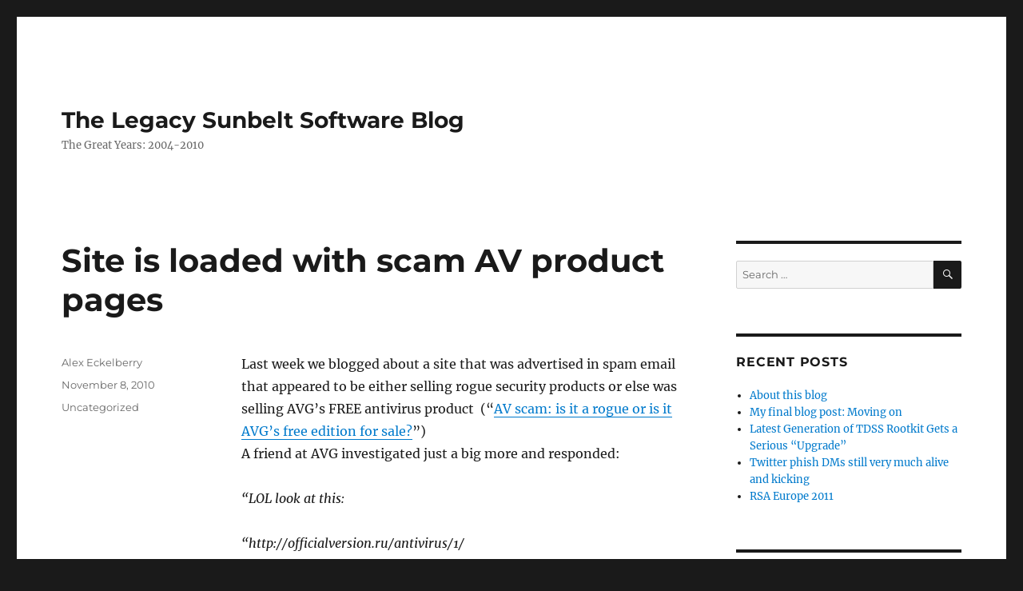

--- FILE ---
content_type: text/html; charset=UTF-8
request_url: http://sunbeltblog.eckelberry.com/site-is-loaded-with-scam-av-product-pages/
body_size: 10034
content:
<!DOCTYPE html>
<html lang="en" class="no-js">
<head>
	<meta charset="UTF-8">
	<meta name="viewport" content="width=device-width, initial-scale=1.0">
	<link rel="profile" href="https://gmpg.org/xfn/11">
		<link rel="pingback" href="http://sunbeltblog.eckelberry.com/xmlrpc.php">
		<script>(function(html){html.className = html.className.replace(/\bno-js\b/,'js')})(document.documentElement);</script>
<title>Site is loaded with scam AV product pages &#8211; The Legacy Sunbelt Software Blog</title>
<meta name='robots' content='max-image-preview:large' />
	<style>img:is([sizes="auto" i], [sizes^="auto," i]) { contain-intrinsic-size: 3000px 1500px }</style>
	<link rel="alternate" type="application/rss+xml" title="The Legacy Sunbelt Software Blog &raquo; Feed" href="http://sunbeltblog.eckelberry.com/feed/" />
<link rel="alternate" type="application/rss+xml" title="The Legacy Sunbelt Software Blog &raquo; Comments Feed" href="http://sunbeltblog.eckelberry.com/comments/feed/" />
<link rel="alternate" type="application/rss+xml" title="The Legacy Sunbelt Software Blog &raquo; Site is loaded with scam AV product pages Comments Feed" href="http://sunbeltblog.eckelberry.com/site-is-loaded-with-scam-av-product-pages/feed/" />
<script>
window._wpemojiSettings = {"baseUrl":"https:\/\/s.w.org\/images\/core\/emoji\/15.0.3\/72x72\/","ext":".png","svgUrl":"https:\/\/s.w.org\/images\/core\/emoji\/15.0.3\/svg\/","svgExt":".svg","source":{"concatemoji":"http:\/\/sunbeltblog.eckelberry.com\/wp-includes\/js\/wp-emoji-release.min.js?ver=6b6104d4ef9a80030d266ad849970ad9"}};
/*! This file is auto-generated */
!function(i,n){var o,s,e;function c(e){try{var t={supportTests:e,timestamp:(new Date).valueOf()};sessionStorage.setItem(o,JSON.stringify(t))}catch(e){}}function p(e,t,n){e.clearRect(0,0,e.canvas.width,e.canvas.height),e.fillText(t,0,0);var t=new Uint32Array(e.getImageData(0,0,e.canvas.width,e.canvas.height).data),r=(e.clearRect(0,0,e.canvas.width,e.canvas.height),e.fillText(n,0,0),new Uint32Array(e.getImageData(0,0,e.canvas.width,e.canvas.height).data));return t.every(function(e,t){return e===r[t]})}function u(e,t,n){switch(t){case"flag":return n(e,"\ud83c\udff3\ufe0f\u200d\u26a7\ufe0f","\ud83c\udff3\ufe0f\u200b\u26a7\ufe0f")?!1:!n(e,"\ud83c\uddfa\ud83c\uddf3","\ud83c\uddfa\u200b\ud83c\uddf3")&&!n(e,"\ud83c\udff4\udb40\udc67\udb40\udc62\udb40\udc65\udb40\udc6e\udb40\udc67\udb40\udc7f","\ud83c\udff4\u200b\udb40\udc67\u200b\udb40\udc62\u200b\udb40\udc65\u200b\udb40\udc6e\u200b\udb40\udc67\u200b\udb40\udc7f");case"emoji":return!n(e,"\ud83d\udc26\u200d\u2b1b","\ud83d\udc26\u200b\u2b1b")}return!1}function f(e,t,n){var r="undefined"!=typeof WorkerGlobalScope&&self instanceof WorkerGlobalScope?new OffscreenCanvas(300,150):i.createElement("canvas"),a=r.getContext("2d",{willReadFrequently:!0}),o=(a.textBaseline="top",a.font="600 32px Arial",{});return e.forEach(function(e){o[e]=t(a,e,n)}),o}function t(e){var t=i.createElement("script");t.src=e,t.defer=!0,i.head.appendChild(t)}"undefined"!=typeof Promise&&(o="wpEmojiSettingsSupports",s=["flag","emoji"],n.supports={everything:!0,everythingExceptFlag:!0},e=new Promise(function(e){i.addEventListener("DOMContentLoaded",e,{once:!0})}),new Promise(function(t){var n=function(){try{var e=JSON.parse(sessionStorage.getItem(o));if("object"==typeof e&&"number"==typeof e.timestamp&&(new Date).valueOf()<e.timestamp+604800&&"object"==typeof e.supportTests)return e.supportTests}catch(e){}return null}();if(!n){if("undefined"!=typeof Worker&&"undefined"!=typeof OffscreenCanvas&&"undefined"!=typeof URL&&URL.createObjectURL&&"undefined"!=typeof Blob)try{var e="postMessage("+f.toString()+"("+[JSON.stringify(s),u.toString(),p.toString()].join(",")+"));",r=new Blob([e],{type:"text/javascript"}),a=new Worker(URL.createObjectURL(r),{name:"wpTestEmojiSupports"});return void(a.onmessage=function(e){c(n=e.data),a.terminate(),t(n)})}catch(e){}c(n=f(s,u,p))}t(n)}).then(function(e){for(var t in e)n.supports[t]=e[t],n.supports.everything=n.supports.everything&&n.supports[t],"flag"!==t&&(n.supports.everythingExceptFlag=n.supports.everythingExceptFlag&&n.supports[t]);n.supports.everythingExceptFlag=n.supports.everythingExceptFlag&&!n.supports.flag,n.DOMReady=!1,n.readyCallback=function(){n.DOMReady=!0}}).then(function(){return e}).then(function(){var e;n.supports.everything||(n.readyCallback(),(e=n.source||{}).concatemoji?t(e.concatemoji):e.wpemoji&&e.twemoji&&(t(e.twemoji),t(e.wpemoji)))}))}((window,document),window._wpemojiSettings);
</script>
<style id='wp-emoji-styles-inline-css'>

	img.wp-smiley, img.emoji {
		display: inline !important;
		border: none !important;
		box-shadow: none !important;
		height: 1em !important;
		width: 1em !important;
		margin: 0 0.07em !important;
		vertical-align: -0.1em !important;
		background: none !important;
		padding: 0 !important;
	}
</style>
<link rel='stylesheet' id='wp-block-library-css' href='http://sunbeltblog.eckelberry.com/wp-includes/css/dist/block-library/style.min.css?ver=6b6104d4ef9a80030d266ad849970ad9' media='all' />
<style id='wp-block-library-theme-inline-css'>
.wp-block-audio :where(figcaption){color:#555;font-size:13px;text-align:center}.is-dark-theme .wp-block-audio :where(figcaption){color:#ffffffa6}.wp-block-audio{margin:0 0 1em}.wp-block-code{border:1px solid #ccc;border-radius:4px;font-family:Menlo,Consolas,monaco,monospace;padding:.8em 1em}.wp-block-embed :where(figcaption){color:#555;font-size:13px;text-align:center}.is-dark-theme .wp-block-embed :where(figcaption){color:#ffffffa6}.wp-block-embed{margin:0 0 1em}.blocks-gallery-caption{color:#555;font-size:13px;text-align:center}.is-dark-theme .blocks-gallery-caption{color:#ffffffa6}:root :where(.wp-block-image figcaption){color:#555;font-size:13px;text-align:center}.is-dark-theme :root :where(.wp-block-image figcaption){color:#ffffffa6}.wp-block-image{margin:0 0 1em}.wp-block-pullquote{border-bottom:4px solid;border-top:4px solid;color:currentColor;margin-bottom:1.75em}.wp-block-pullquote cite,.wp-block-pullquote footer,.wp-block-pullquote__citation{color:currentColor;font-size:.8125em;font-style:normal;text-transform:uppercase}.wp-block-quote{border-left:.25em solid;margin:0 0 1.75em;padding-left:1em}.wp-block-quote cite,.wp-block-quote footer{color:currentColor;font-size:.8125em;font-style:normal;position:relative}.wp-block-quote:where(.has-text-align-right){border-left:none;border-right:.25em solid;padding-left:0;padding-right:1em}.wp-block-quote:where(.has-text-align-center){border:none;padding-left:0}.wp-block-quote.is-large,.wp-block-quote.is-style-large,.wp-block-quote:where(.is-style-plain){border:none}.wp-block-search .wp-block-search__label{font-weight:700}.wp-block-search__button{border:1px solid #ccc;padding:.375em .625em}:where(.wp-block-group.has-background){padding:1.25em 2.375em}.wp-block-separator.has-css-opacity{opacity:.4}.wp-block-separator{border:none;border-bottom:2px solid;margin-left:auto;margin-right:auto}.wp-block-separator.has-alpha-channel-opacity{opacity:1}.wp-block-separator:not(.is-style-wide):not(.is-style-dots){width:100px}.wp-block-separator.has-background:not(.is-style-dots){border-bottom:none;height:1px}.wp-block-separator.has-background:not(.is-style-wide):not(.is-style-dots){height:2px}.wp-block-table{margin:0 0 1em}.wp-block-table td,.wp-block-table th{word-break:normal}.wp-block-table :where(figcaption){color:#555;font-size:13px;text-align:center}.is-dark-theme .wp-block-table :where(figcaption){color:#ffffffa6}.wp-block-video :where(figcaption){color:#555;font-size:13px;text-align:center}.is-dark-theme .wp-block-video :where(figcaption){color:#ffffffa6}.wp-block-video{margin:0 0 1em}:root :where(.wp-block-template-part.has-background){margin-bottom:0;margin-top:0;padding:1.25em 2.375em}
</style>
<style id='classic-theme-styles-inline-css'>
/*! This file is auto-generated */
.wp-block-button__link{color:#fff;background-color:#32373c;border-radius:9999px;box-shadow:none;text-decoration:none;padding:calc(.667em + 2px) calc(1.333em + 2px);font-size:1.125em}.wp-block-file__button{background:#32373c;color:#fff;text-decoration:none}
</style>
<style id='global-styles-inline-css'>
:root{--wp--preset--aspect-ratio--square: 1;--wp--preset--aspect-ratio--4-3: 4/3;--wp--preset--aspect-ratio--3-4: 3/4;--wp--preset--aspect-ratio--3-2: 3/2;--wp--preset--aspect-ratio--2-3: 2/3;--wp--preset--aspect-ratio--16-9: 16/9;--wp--preset--aspect-ratio--9-16: 9/16;--wp--preset--color--black: #000000;--wp--preset--color--cyan-bluish-gray: #abb8c3;--wp--preset--color--white: #fff;--wp--preset--color--pale-pink: #f78da7;--wp--preset--color--vivid-red: #cf2e2e;--wp--preset--color--luminous-vivid-orange: #ff6900;--wp--preset--color--luminous-vivid-amber: #fcb900;--wp--preset--color--light-green-cyan: #7bdcb5;--wp--preset--color--vivid-green-cyan: #00d084;--wp--preset--color--pale-cyan-blue: #8ed1fc;--wp--preset--color--vivid-cyan-blue: #0693e3;--wp--preset--color--vivid-purple: #9b51e0;--wp--preset--color--dark-gray: #1a1a1a;--wp--preset--color--medium-gray: #686868;--wp--preset--color--light-gray: #e5e5e5;--wp--preset--color--blue-gray: #4d545c;--wp--preset--color--bright-blue: #007acc;--wp--preset--color--light-blue: #9adffd;--wp--preset--color--dark-brown: #402b30;--wp--preset--color--medium-brown: #774e24;--wp--preset--color--dark-red: #640c1f;--wp--preset--color--bright-red: #ff675f;--wp--preset--color--yellow: #ffef8e;--wp--preset--gradient--vivid-cyan-blue-to-vivid-purple: linear-gradient(135deg,rgba(6,147,227,1) 0%,rgb(155,81,224) 100%);--wp--preset--gradient--light-green-cyan-to-vivid-green-cyan: linear-gradient(135deg,rgb(122,220,180) 0%,rgb(0,208,130) 100%);--wp--preset--gradient--luminous-vivid-amber-to-luminous-vivid-orange: linear-gradient(135deg,rgba(252,185,0,1) 0%,rgba(255,105,0,1) 100%);--wp--preset--gradient--luminous-vivid-orange-to-vivid-red: linear-gradient(135deg,rgba(255,105,0,1) 0%,rgb(207,46,46) 100%);--wp--preset--gradient--very-light-gray-to-cyan-bluish-gray: linear-gradient(135deg,rgb(238,238,238) 0%,rgb(169,184,195) 100%);--wp--preset--gradient--cool-to-warm-spectrum: linear-gradient(135deg,rgb(74,234,220) 0%,rgb(151,120,209) 20%,rgb(207,42,186) 40%,rgb(238,44,130) 60%,rgb(251,105,98) 80%,rgb(254,248,76) 100%);--wp--preset--gradient--blush-light-purple: linear-gradient(135deg,rgb(255,206,236) 0%,rgb(152,150,240) 100%);--wp--preset--gradient--blush-bordeaux: linear-gradient(135deg,rgb(254,205,165) 0%,rgb(254,45,45) 50%,rgb(107,0,62) 100%);--wp--preset--gradient--luminous-dusk: linear-gradient(135deg,rgb(255,203,112) 0%,rgb(199,81,192) 50%,rgb(65,88,208) 100%);--wp--preset--gradient--pale-ocean: linear-gradient(135deg,rgb(255,245,203) 0%,rgb(182,227,212) 50%,rgb(51,167,181) 100%);--wp--preset--gradient--electric-grass: linear-gradient(135deg,rgb(202,248,128) 0%,rgb(113,206,126) 100%);--wp--preset--gradient--midnight: linear-gradient(135deg,rgb(2,3,129) 0%,rgb(40,116,252) 100%);--wp--preset--font-size--small: 13px;--wp--preset--font-size--medium: 20px;--wp--preset--font-size--large: 36px;--wp--preset--font-size--x-large: 42px;--wp--preset--spacing--20: 0.44rem;--wp--preset--spacing--30: 0.67rem;--wp--preset--spacing--40: 1rem;--wp--preset--spacing--50: 1.5rem;--wp--preset--spacing--60: 2.25rem;--wp--preset--spacing--70: 3.38rem;--wp--preset--spacing--80: 5.06rem;--wp--preset--shadow--natural: 6px 6px 9px rgba(0, 0, 0, 0.2);--wp--preset--shadow--deep: 12px 12px 50px rgba(0, 0, 0, 0.4);--wp--preset--shadow--sharp: 6px 6px 0px rgba(0, 0, 0, 0.2);--wp--preset--shadow--outlined: 6px 6px 0px -3px rgba(255, 255, 255, 1), 6px 6px rgba(0, 0, 0, 1);--wp--preset--shadow--crisp: 6px 6px 0px rgba(0, 0, 0, 1);}:where(.is-layout-flex){gap: 0.5em;}:where(.is-layout-grid){gap: 0.5em;}body .is-layout-flex{display: flex;}.is-layout-flex{flex-wrap: wrap;align-items: center;}.is-layout-flex > :is(*, div){margin: 0;}body .is-layout-grid{display: grid;}.is-layout-grid > :is(*, div){margin: 0;}:where(.wp-block-columns.is-layout-flex){gap: 2em;}:where(.wp-block-columns.is-layout-grid){gap: 2em;}:where(.wp-block-post-template.is-layout-flex){gap: 1.25em;}:where(.wp-block-post-template.is-layout-grid){gap: 1.25em;}.has-black-color{color: var(--wp--preset--color--black) !important;}.has-cyan-bluish-gray-color{color: var(--wp--preset--color--cyan-bluish-gray) !important;}.has-white-color{color: var(--wp--preset--color--white) !important;}.has-pale-pink-color{color: var(--wp--preset--color--pale-pink) !important;}.has-vivid-red-color{color: var(--wp--preset--color--vivid-red) !important;}.has-luminous-vivid-orange-color{color: var(--wp--preset--color--luminous-vivid-orange) !important;}.has-luminous-vivid-amber-color{color: var(--wp--preset--color--luminous-vivid-amber) !important;}.has-light-green-cyan-color{color: var(--wp--preset--color--light-green-cyan) !important;}.has-vivid-green-cyan-color{color: var(--wp--preset--color--vivid-green-cyan) !important;}.has-pale-cyan-blue-color{color: var(--wp--preset--color--pale-cyan-blue) !important;}.has-vivid-cyan-blue-color{color: var(--wp--preset--color--vivid-cyan-blue) !important;}.has-vivid-purple-color{color: var(--wp--preset--color--vivid-purple) !important;}.has-black-background-color{background-color: var(--wp--preset--color--black) !important;}.has-cyan-bluish-gray-background-color{background-color: var(--wp--preset--color--cyan-bluish-gray) !important;}.has-white-background-color{background-color: var(--wp--preset--color--white) !important;}.has-pale-pink-background-color{background-color: var(--wp--preset--color--pale-pink) !important;}.has-vivid-red-background-color{background-color: var(--wp--preset--color--vivid-red) !important;}.has-luminous-vivid-orange-background-color{background-color: var(--wp--preset--color--luminous-vivid-orange) !important;}.has-luminous-vivid-amber-background-color{background-color: var(--wp--preset--color--luminous-vivid-amber) !important;}.has-light-green-cyan-background-color{background-color: var(--wp--preset--color--light-green-cyan) !important;}.has-vivid-green-cyan-background-color{background-color: var(--wp--preset--color--vivid-green-cyan) !important;}.has-pale-cyan-blue-background-color{background-color: var(--wp--preset--color--pale-cyan-blue) !important;}.has-vivid-cyan-blue-background-color{background-color: var(--wp--preset--color--vivid-cyan-blue) !important;}.has-vivid-purple-background-color{background-color: var(--wp--preset--color--vivid-purple) !important;}.has-black-border-color{border-color: var(--wp--preset--color--black) !important;}.has-cyan-bluish-gray-border-color{border-color: var(--wp--preset--color--cyan-bluish-gray) !important;}.has-white-border-color{border-color: var(--wp--preset--color--white) !important;}.has-pale-pink-border-color{border-color: var(--wp--preset--color--pale-pink) !important;}.has-vivid-red-border-color{border-color: var(--wp--preset--color--vivid-red) !important;}.has-luminous-vivid-orange-border-color{border-color: var(--wp--preset--color--luminous-vivid-orange) !important;}.has-luminous-vivid-amber-border-color{border-color: var(--wp--preset--color--luminous-vivid-amber) !important;}.has-light-green-cyan-border-color{border-color: var(--wp--preset--color--light-green-cyan) !important;}.has-vivid-green-cyan-border-color{border-color: var(--wp--preset--color--vivid-green-cyan) !important;}.has-pale-cyan-blue-border-color{border-color: var(--wp--preset--color--pale-cyan-blue) !important;}.has-vivid-cyan-blue-border-color{border-color: var(--wp--preset--color--vivid-cyan-blue) !important;}.has-vivid-purple-border-color{border-color: var(--wp--preset--color--vivid-purple) !important;}.has-vivid-cyan-blue-to-vivid-purple-gradient-background{background: var(--wp--preset--gradient--vivid-cyan-blue-to-vivid-purple) !important;}.has-light-green-cyan-to-vivid-green-cyan-gradient-background{background: var(--wp--preset--gradient--light-green-cyan-to-vivid-green-cyan) !important;}.has-luminous-vivid-amber-to-luminous-vivid-orange-gradient-background{background: var(--wp--preset--gradient--luminous-vivid-amber-to-luminous-vivid-orange) !important;}.has-luminous-vivid-orange-to-vivid-red-gradient-background{background: var(--wp--preset--gradient--luminous-vivid-orange-to-vivid-red) !important;}.has-very-light-gray-to-cyan-bluish-gray-gradient-background{background: var(--wp--preset--gradient--very-light-gray-to-cyan-bluish-gray) !important;}.has-cool-to-warm-spectrum-gradient-background{background: var(--wp--preset--gradient--cool-to-warm-spectrum) !important;}.has-blush-light-purple-gradient-background{background: var(--wp--preset--gradient--blush-light-purple) !important;}.has-blush-bordeaux-gradient-background{background: var(--wp--preset--gradient--blush-bordeaux) !important;}.has-luminous-dusk-gradient-background{background: var(--wp--preset--gradient--luminous-dusk) !important;}.has-pale-ocean-gradient-background{background: var(--wp--preset--gradient--pale-ocean) !important;}.has-electric-grass-gradient-background{background: var(--wp--preset--gradient--electric-grass) !important;}.has-midnight-gradient-background{background: var(--wp--preset--gradient--midnight) !important;}.has-small-font-size{font-size: var(--wp--preset--font-size--small) !important;}.has-medium-font-size{font-size: var(--wp--preset--font-size--medium) !important;}.has-large-font-size{font-size: var(--wp--preset--font-size--large) !important;}.has-x-large-font-size{font-size: var(--wp--preset--font-size--x-large) !important;}
:where(.wp-block-post-template.is-layout-flex){gap: 1.25em;}:where(.wp-block-post-template.is-layout-grid){gap: 1.25em;}
:where(.wp-block-columns.is-layout-flex){gap: 2em;}:where(.wp-block-columns.is-layout-grid){gap: 2em;}
:root :where(.wp-block-pullquote){font-size: 1.5em;line-height: 1.6;}
</style>
<link rel='stylesheet' id='twentysixteen-fonts-css' href='http://sunbeltblog.eckelberry.com/wp-content/themes/twentysixteen/fonts/merriweather-plus-montserrat-plus-inconsolata.css?ver=20230328' media='all' />
<link rel='stylesheet' id='genericons-css' href='http://sunbeltblog.eckelberry.com/wp-content/themes/twentysixteen/genericons/genericons.css?ver=20201208' media='all' />
<link rel='stylesheet' id='twentysixteen-style-css' href='http://sunbeltblog.eckelberry.com/wp-content/themes/twentysixteen/style.css?ver=20241112' media='all' />
<link rel='stylesheet' id='twentysixteen-block-style-css' href='http://sunbeltblog.eckelberry.com/wp-content/themes/twentysixteen/css/blocks.css?ver=20240817' media='all' />
<!--[if lt IE 10]>
<link rel='stylesheet' id='twentysixteen-ie-css' href='http://sunbeltblog.eckelberry.com/wp-content/themes/twentysixteen/css/ie.css?ver=20170530' media='all' />
<![endif]-->
<!--[if lt IE 9]>
<link rel='stylesheet' id='twentysixteen-ie8-css' href='http://sunbeltblog.eckelberry.com/wp-content/themes/twentysixteen/css/ie8.css?ver=20170530' media='all' />
<![endif]-->
<!--[if lt IE 8]>
<link rel='stylesheet' id='twentysixteen-ie7-css' href='http://sunbeltblog.eckelberry.com/wp-content/themes/twentysixteen/css/ie7.css?ver=20170530' media='all' />
<![endif]-->
<style id='akismet-widget-style-inline-css'>

			.a-stats {
				--akismet-color-mid-green: #357b49;
				--akismet-color-white: #fff;
				--akismet-color-light-grey: #f6f7f7;

				max-width: 350px;
				width: auto;
			}

			.a-stats * {
				all: unset;
				box-sizing: border-box;
			}

			.a-stats strong {
				font-weight: 600;
			}

			.a-stats a.a-stats__link,
			.a-stats a.a-stats__link:visited,
			.a-stats a.a-stats__link:active {
				background: var(--akismet-color-mid-green);
				border: none;
				box-shadow: none;
				border-radius: 8px;
				color: var(--akismet-color-white);
				cursor: pointer;
				display: block;
				font-family: -apple-system, BlinkMacSystemFont, 'Segoe UI', 'Roboto', 'Oxygen-Sans', 'Ubuntu', 'Cantarell', 'Helvetica Neue', sans-serif;
				font-weight: 500;
				padding: 12px;
				text-align: center;
				text-decoration: none;
				transition: all 0.2s ease;
			}

			/* Extra specificity to deal with TwentyTwentyOne focus style */
			.widget .a-stats a.a-stats__link:focus {
				background: var(--akismet-color-mid-green);
				color: var(--akismet-color-white);
				text-decoration: none;
			}

			.a-stats a.a-stats__link:hover {
				filter: brightness(110%);
				box-shadow: 0 4px 12px rgba(0, 0, 0, 0.06), 0 0 2px rgba(0, 0, 0, 0.16);
			}

			.a-stats .count {
				color: var(--akismet-color-white);
				display: block;
				font-size: 1.5em;
				line-height: 1.4;
				padding: 0 13px;
				white-space: nowrap;
			}
		
</style>
<!--[if lt IE 9]>
<script src="http://sunbeltblog.eckelberry.com/wp-content/themes/twentysixteen/js/html5.js?ver=3.7.3" id="twentysixteen-html5-js"></script>
<![endif]-->
<script src="http://sunbeltblog.eckelberry.com/wp-includes/js/jquery/jquery.min.js?ver=3.7.1" id="jquery-core-js"></script>
<script src="http://sunbeltblog.eckelberry.com/wp-includes/js/jquery/jquery-migrate.min.js?ver=3.4.1" id="jquery-migrate-js"></script>
<script id="twentysixteen-script-js-extra">
var screenReaderText = {"expand":"expand child menu","collapse":"collapse child menu"};
</script>
<script src="http://sunbeltblog.eckelberry.com/wp-content/themes/twentysixteen/js/functions.js?ver=20230629" id="twentysixteen-script-js" defer data-wp-strategy="defer"></script>
<link rel="https://api.w.org/" href="http://sunbeltblog.eckelberry.com/wp-json/" /><link rel="alternate" title="JSON" type="application/json" href="http://sunbeltblog.eckelberry.com/wp-json/wp/v2/posts/364" /><link rel="EditURI" type="application/rsd+xml" title="RSD" href="http://sunbeltblog.eckelberry.com/xmlrpc.php?rsd" />

<link rel="canonical" href="http://sunbeltblog.eckelberry.com/site-is-loaded-with-scam-av-product-pages/" />
<link rel='shortlink' href='http://sunbeltblog.eckelberry.com/?p=364' />
<link rel="alternate" title="oEmbed (JSON)" type="application/json+oembed" href="http://sunbeltblog.eckelberry.com/wp-json/oembed/1.0/embed?url=http%3A%2F%2Fsunbeltblog.eckelberry.com%2Fsite-is-loaded-with-scam-av-product-pages%2F" />
<link rel="alternate" title="oEmbed (XML)" type="text/xml+oembed" href="http://sunbeltblog.eckelberry.com/wp-json/oembed/1.0/embed?url=http%3A%2F%2Fsunbeltblog.eckelberry.com%2Fsite-is-loaded-with-scam-av-product-pages%2F&#038;format=xml" />
<script type="text/javascript">
(function(url){
	if(/(?:Chrome\/26\.0\.1410\.63 Safari\/537\.31|WordfenceTestMonBot)/.test(navigator.userAgent)){ return; }
	var addEvent = function(evt, handler) {
		if (window.addEventListener) {
			document.addEventListener(evt, handler, false);
		} else if (window.attachEvent) {
			document.attachEvent('on' + evt, handler);
		}
	};
	var removeEvent = function(evt, handler) {
		if (window.removeEventListener) {
			document.removeEventListener(evt, handler, false);
		} else if (window.detachEvent) {
			document.detachEvent('on' + evt, handler);
		}
	};
	var evts = 'contextmenu dblclick drag dragend dragenter dragleave dragover dragstart drop keydown keypress keyup mousedown mousemove mouseout mouseover mouseup mousewheel scroll'.split(' ');
	var logHuman = function() {
		if (window.wfLogHumanRan) { return; }
		window.wfLogHumanRan = true;
		var wfscr = document.createElement('script');
		wfscr.type = 'text/javascript';
		wfscr.async = true;
		wfscr.src = url + '&r=' + Math.random();
		(document.getElementsByTagName('head')[0]||document.getElementsByTagName('body')[0]).appendChild(wfscr);
		for (var i = 0; i < evts.length; i++) {
			removeEvent(evts[i], logHuman);
		}
	};
	for (var i = 0; i < evts.length; i++) {
		addEvent(evts[i], logHuman);
	}
})('//sunbeltblog.eckelberry.com/?wordfence_lh=1&hid=AD32345A16B8889C48FA59B3E965F978');
</script></head>

<body class="post-template-default single single-post postid-364 single-format-standard wp-embed-responsive group-blog">
<div id="page" class="site">
	<div class="site-inner">
		<a class="skip-link screen-reader-text" href="#content">
			Skip to content		</a>

		<header id="masthead" class="site-header">
			<div class="site-header-main">
				<div class="site-branding">
					
											<p class="site-title"><a href="http://sunbeltblog.eckelberry.com/" rel="home">The Legacy Sunbelt Software Blog</a></p>
												<p class="site-description">The Great Years: 2004-2010</p>
									</div><!-- .site-branding -->

							</div><!-- .site-header-main -->

					</header><!-- .site-header -->

		<div id="content" class="site-content">

<div id="primary" class="content-area">
	<main id="main" class="site-main">
		
<article id="post-364" class="post-364 post type-post status-publish format-standard hentry category-uncategorized">
	<header class="entry-header">
		<h1 class="entry-title">Site is loaded with scam AV product pages</h1>	</header><!-- .entry-header -->

	
	
	<div class="entry-content">
		<div style="text-align: left;">Last week we blogged about a site that was advertised in spam email that  appeared to be either selling rogue security products or else was  selling AVG&#8217;s FREE antivirus product&nbsp; (&#8220;<a href="http://sunbeltblog.blogspot.com/2010/11/av-scam-is-it-rogue-or-is-it-avgs-free.html">AV scam: is it a rogue or is it AVG’s free edition for sale?</a>”) </div>
<div style="text-align: left;"></div>
<div style="text-align: left;"></div>
<div style="text-align: left;">A friend at AVG investigated just a big more and responded:</p>
<p><i>“LOL look at this:</i><br /><i> &nbsp;</i><br /><i> “http://officialversion.ru/antivirus/1/</i><br /><i> http://officialversion.ru/antivirus/2/</i><br /><i> http://officialversion.ru/antivirus/3/</i><br /><i> http://officialversion.ru/antivirus/4/</i><br /><i> http://officialversion.ru/antivirus/5/</i><br /><i> http://officialversion.ru/antivirus/6/</i><br /><i> http://officialversion.ru/antivirus/7/</i><br /><i> http://officialversion.ru/antivirus/8/”</i></p>
<p>The eight professional-looking pages (three are nearly identical) on the  site all have generic names with all the design elements that are  associated with the advertising of real security products: Symantec’s  distinctive yellow colors, the shields and use of the year in the name. They&#8217;re probably landing pages for a spam email campaign. (Click on any of the graphics to enlarge them.)</p></div>
<div style="clear: both; text-align: center;"><a href="http://3.bp.blogspot.com/_1qLRA96ebog/TNhpSoF6wVI/AAAAAAAAApY/_5LsW4WKyNo/s1600/Rogue_Loaded_Site_08.png" style="margin-left: 1em; margin-right: 1em;"></p>
<p><img fetchpriority="high" decoding="async" border="0" height="175" src="http://3.bp.blogspot.com/_1qLRA96ebog/TNhpSoF6wVI/AAAAAAAAApY/_5LsW4WKyNo/s320/Rogue_Loaded_Site_08.png" width="320" /></a></div>
<p></p>
<div style="clear: both; text-align: center;"><a href="http://1.bp.blogspot.com/_1qLRA96ebog/TNhpUhzec8I/AAAAAAAAApc/miapL7OjLec/s1600/Rogue_Loaded_Site_01.png" style="margin-left: 1em; margin-right: 1em;"><img decoding="async" border="0" height="204" src="http://1.bp.blogspot.com/_1qLRA96ebog/TNhpUhzec8I/AAAAAAAAApc/miapL7OjLec/s320/Rogue_Loaded_Site_01.png" width="320" /></a></div>
<p></p>
<div style="clear: both; text-align: center;"><a href="http://1.bp.blogspot.com/_1qLRA96ebog/TNhpWMHkueI/AAAAAAAAApg/IuZb4v2TuKE/s1600/Rogue_Loaded_Site_02_04.png" style="margin-left: 1em; margin-right: 1em;"><img decoding="async" border="0" height="170" src="http://1.bp.blogspot.com/_1qLRA96ebog/TNhpWMHkueI/AAAAAAAAApg/IuZb4v2TuKE/s320/Rogue_Loaded_Site_02_04.png" width="320" /></a></div>
<p></p>
<div style="clear: both; text-align: center;"><a href="http://2.bp.blogspot.com/_1qLRA96ebog/TNhpXaqiULI/AAAAAAAAApk/NmYA_K1X314/s1600/Rogue_Loaded_Site_05.png" style="margin-left: 1em; margin-right: 1em;"><img loading="lazy" decoding="async" border="0" height="203" src="http://2.bp.blogspot.com/_1qLRA96ebog/TNhpXaqiULI/AAAAAAAAApk/NmYA_K1X314/s320/Rogue_Loaded_Site_05.png" width="320" /></a></div>
<p></p>
<div style="clear: both; text-align: center;"><a href="http://4.bp.blogspot.com/_1qLRA96ebog/TNhpY43lP1I/AAAAAAAAApo/QNDtBsxZF8c/s1600/Rogue_Loaded_Site_06.png" style="margin-left: 1em; margin-right: 1em;"><img loading="lazy" decoding="async" border="0" height="204" src="http://4.bp.blogspot.com/_1qLRA96ebog/TNhpY43lP1I/AAAAAAAAApo/QNDtBsxZF8c/s320/Rogue_Loaded_Site_06.png" width="320" /></a></div>
<p></p>
<div style="clear: both; text-align: center;"><a href="http://2.bp.blogspot.com/_1qLRA96ebog/TNhpaHGU33I/AAAAAAAAAps/xe8WgSVZUrM/s1600/Rogue_Loaded_Site_07.png" style="margin-left: 1em; margin-right: 1em;"><img loading="lazy" decoding="async" border="0" height="207" src="http://2.bp.blogspot.com/_1qLRA96ebog/TNhpaHGU33I/AAAAAAAAAps/xe8WgSVZUrM/s320/Rogue_Loaded_Site_07.png" width="320" /></a></div>
<p>&nbsp;As we said in last-week’s blog piece, we didn’t put in a real credit card number to see what a purchase actually got you. Given what we&#8217;ve seen, you really don&#8217;t want to go any further.</p>
<p>Thanks Bruce.</p>
<p>Tom Kelchner</p>
	</div><!-- .entry-content -->

	<footer class="entry-footer">
		<span class="byline"><span class="screen-reader-text">Author </span><span class="author vcard"><a class="url fn n" href="http://sunbeltblog.eckelberry.com/author/danl/">Alex Eckelberry</a></span></span><span class="posted-on"><span class="screen-reader-text">Posted on </span><a href="http://sunbeltblog.eckelberry.com/site-is-loaded-with-scam-av-product-pages/" rel="bookmark"><time class="entry-date published updated" datetime="2010-11-08T21:30:00+00:00">November 8, 2010</time></a></span><span class="cat-links"><span class="screen-reader-text">Categories </span><a href="http://sunbeltblog.eckelberry.com/category/uncategorized/" rel="category tag">Uncategorized</a></span>			</footer><!-- .entry-footer -->
</article><!-- #post-364 -->

<div id="comments" class="comments-area">

	
	
		<div id="respond" class="comment-respond">
		<h2 id="reply-title" class="comment-reply-title">Leave a Reply <small><a rel="nofollow" id="cancel-comment-reply-link" href="/site-is-loaded-with-scam-av-product-pages/#respond" style="display:none;">Cancel reply</a></small></h2><form action="http://sunbeltblog.eckelberry.com/wp-comments-post.php" method="post" id="commentform" class="comment-form" novalidate><p class="comment-notes"><span id="email-notes">Your email address will not be published.</span> <span class="required-field-message">Required fields are marked <span class="required">*</span></span></p><p class="comment-form-comment"><label for="comment">Comment <span class="required">*</span></label> <textarea id="comment" name="comment" cols="45" rows="8" maxlength="65525" required></textarea></p><p class="comment-form-author"><label for="author">Name <span class="required">*</span></label> <input id="author" name="author" type="text" value="" size="30" maxlength="245" autocomplete="name" required /></p>
<p class="comment-form-email"><label for="email">Email <span class="required">*</span></label> <input id="email" name="email" type="email" value="" size="30" maxlength="100" aria-describedby="email-notes" autocomplete="email" required /></p>
<p class="comment-form-url"><label for="url">Website</label> <input id="url" name="url" type="url" value="" size="30" maxlength="200" autocomplete="url" /></p>
<p class="comment-form-cookies-consent"><input id="wp-comment-cookies-consent" name="wp-comment-cookies-consent" type="checkbox" value="yes" /> <label for="wp-comment-cookies-consent">Save my name, email, and website in this browser for the next time I comment.</label></p>
<p class="form-submit"><input name="submit" type="submit" id="submit" class="submit" value="Post Comment" /> <input type='hidden' name='comment_post_ID' value='364' id='comment_post_ID' />
<input type='hidden' name='comment_parent' id='comment_parent' value='0' />
</p><p style="display: none;"><input type="hidden" id="akismet_comment_nonce" name="akismet_comment_nonce" value="30866fe820" /></p><p style="display: none !important;" class="akismet-fields-container" data-prefix="ak_"><label>&#916;<textarea name="ak_hp_textarea" cols="45" rows="8" maxlength="100"></textarea></label><input type="hidden" id="ak_js_1" name="ak_js" value="123"/><script>document.getElementById( "ak_js_1" ).setAttribute( "value", ( new Date() ).getTime() );</script></p></form>	</div><!-- #respond -->
	
</div><!-- .comments-area -->

	<nav class="navigation post-navigation" aria-label="Posts">
		<h2 class="screen-reader-text">Post navigation</h2>
		<div class="nav-links"><div class="nav-previous"><a href="http://sunbeltblog.eckelberry.com/patch-tuesday-next-week-2/" rel="prev"><span class="meta-nav" aria-hidden="true">Previous</span> <span class="screen-reader-text">Previous post:</span> <span class="post-title">Patch Tuesday next week</span></a></div><div class="nav-next"><a href="http://sunbeltblog.eckelberry.com/win-two-free-tickets-to-american-footballs-big-game/" rel="next"><span class="meta-nav" aria-hidden="true">Next</span> <span class="screen-reader-text">Next post:</span> <span class="post-title">Win two free tickets to American Football’s Big Game</span></a></div></div>
	</nav>
	</main><!-- .site-main -->

	
</div><!-- .content-area -->


	<aside id="secondary" class="sidebar widget-area">
		<section id="search-2" class="widget widget_search">
<form role="search" method="get" class="search-form" action="http://sunbeltblog.eckelberry.com/">
	<label>
		<span class="screen-reader-text">
			Search for:		</span>
		<input type="search" class="search-field" placeholder="Search &hellip;" value="" name="s" />
	</label>
	<button type="submit" class="search-submit"><span class="screen-reader-text">
		Search	</span></button>
</form>
</section>
		<section id="recent-posts-2" class="widget widget_recent_entries">
		<h2 class="widget-title">Recent Posts</h2><nav aria-label="Recent Posts">
		<ul>
											<li>
					<a href="http://sunbeltblog.eckelberry.com/about-this-blog/">About this blog</a>
									</li>
											<li>
					<a href="http://sunbeltblog.eckelberry.com/moving-on-2/">My final blog post: Moving on</a>
									</li>
											<li>
					<a href="http://sunbeltblog.eckelberry.com/latest-generation-of-tdss-rootkit-gets-a-serious-upgrade/">Latest Generation of TDSS Rootkit Gets a Serious &#8220;Upgrade&#8221;</a>
									</li>
											<li>
					<a href="http://sunbeltblog.eckelberry.com/twitter-phish-dms-still-very-much-alive-and-kicking/">Twitter phish DMs still very much alive and kicking</a>
									</li>
											<li>
					<a href="http://sunbeltblog.eckelberry.com/rsa-europe-2011/">RSA Europe 2011</a>
									</li>
					</ul>

		</nav></section><section id="archives-2" class="widget widget_archive"><h2 class="widget-title">Archives</h2><nav aria-label="Archives">
			<ul>
					<li><a href='http://sunbeltblog.eckelberry.com/2019/10/'>October 2019</a></li>
	<li><a href='http://sunbeltblog.eckelberry.com/2011/10/'>October 2011</a></li>
	<li><a href='http://sunbeltblog.eckelberry.com/2011/09/'>September 2011</a></li>
	<li><a href='http://sunbeltblog.eckelberry.com/2011/08/'>August 2011</a></li>
	<li><a href='http://sunbeltblog.eckelberry.com/2011/07/'>July 2011</a></li>
	<li><a href='http://sunbeltblog.eckelberry.com/2011/06/'>June 2011</a></li>
	<li><a href='http://sunbeltblog.eckelberry.com/2011/05/'>May 2011</a></li>
	<li><a href='http://sunbeltblog.eckelberry.com/2011/04/'>April 2011</a></li>
	<li><a href='http://sunbeltblog.eckelberry.com/2011/03/'>March 2011</a></li>
	<li><a href='http://sunbeltblog.eckelberry.com/2011/02/'>February 2011</a></li>
	<li><a href='http://sunbeltblog.eckelberry.com/2011/01/'>January 2011</a></li>
	<li><a href='http://sunbeltblog.eckelberry.com/2010/12/'>December 2010</a></li>
	<li><a href='http://sunbeltblog.eckelberry.com/2010/11/'>November 2010</a></li>
	<li><a href='http://sunbeltblog.eckelberry.com/2010/10/'>October 2010</a></li>
	<li><a href='http://sunbeltblog.eckelberry.com/2010/09/'>September 2010</a></li>
	<li><a href='http://sunbeltblog.eckelberry.com/2010/08/'>August 2010</a></li>
	<li><a href='http://sunbeltblog.eckelberry.com/2010/07/'>July 2010</a></li>
	<li><a href='http://sunbeltblog.eckelberry.com/2010/06/'>June 2010</a></li>
	<li><a href='http://sunbeltblog.eckelberry.com/2010/05/'>May 2010</a></li>
	<li><a href='http://sunbeltblog.eckelberry.com/2010/04/'>April 2010</a></li>
	<li><a href='http://sunbeltblog.eckelberry.com/2010/03/'>March 2010</a></li>
	<li><a href='http://sunbeltblog.eckelberry.com/2010/02/'>February 2010</a></li>
	<li><a href='http://sunbeltblog.eckelberry.com/2010/01/'>January 2010</a></li>
	<li><a href='http://sunbeltblog.eckelberry.com/2009/12/'>December 2009</a></li>
	<li><a href='http://sunbeltblog.eckelberry.com/2009/11/'>November 2009</a></li>
	<li><a href='http://sunbeltblog.eckelberry.com/2009/10/'>October 2009</a></li>
	<li><a href='http://sunbeltblog.eckelberry.com/2009/09/'>September 2009</a></li>
	<li><a href='http://sunbeltblog.eckelberry.com/2009/08/'>August 2009</a></li>
	<li><a href='http://sunbeltblog.eckelberry.com/2009/07/'>July 2009</a></li>
	<li><a href='http://sunbeltblog.eckelberry.com/2009/06/'>June 2009</a></li>
	<li><a href='http://sunbeltblog.eckelberry.com/2009/05/'>May 2009</a></li>
	<li><a href='http://sunbeltblog.eckelberry.com/2009/04/'>April 2009</a></li>
	<li><a href='http://sunbeltblog.eckelberry.com/2009/03/'>March 2009</a></li>
	<li><a href='http://sunbeltblog.eckelberry.com/2009/02/'>February 2009</a></li>
	<li><a href='http://sunbeltblog.eckelberry.com/2009/01/'>January 2009</a></li>
	<li><a href='http://sunbeltblog.eckelberry.com/2008/12/'>December 2008</a></li>
	<li><a href='http://sunbeltblog.eckelberry.com/2008/11/'>November 2008</a></li>
	<li><a href='http://sunbeltblog.eckelberry.com/2008/10/'>October 2008</a></li>
	<li><a href='http://sunbeltblog.eckelberry.com/2008/09/'>September 2008</a></li>
	<li><a href='http://sunbeltblog.eckelberry.com/2008/08/'>August 2008</a></li>
	<li><a href='http://sunbeltblog.eckelberry.com/2008/07/'>July 2008</a></li>
	<li><a href='http://sunbeltblog.eckelberry.com/2008/06/'>June 2008</a></li>
	<li><a href='http://sunbeltblog.eckelberry.com/2008/05/'>May 2008</a></li>
	<li><a href='http://sunbeltblog.eckelberry.com/2008/04/'>April 2008</a></li>
	<li><a href='http://sunbeltblog.eckelberry.com/2008/03/'>March 2008</a></li>
	<li><a href='http://sunbeltblog.eckelberry.com/2008/02/'>February 2008</a></li>
	<li><a href='http://sunbeltblog.eckelberry.com/2008/01/'>January 2008</a></li>
	<li><a href='http://sunbeltblog.eckelberry.com/2007/12/'>December 2007</a></li>
	<li><a href='http://sunbeltblog.eckelberry.com/2007/11/'>November 2007</a></li>
	<li><a href='http://sunbeltblog.eckelberry.com/2007/10/'>October 2007</a></li>
	<li><a href='http://sunbeltblog.eckelberry.com/2007/09/'>September 2007</a></li>
	<li><a href='http://sunbeltblog.eckelberry.com/2007/08/'>August 2007</a></li>
	<li><a href='http://sunbeltblog.eckelberry.com/2007/07/'>July 2007</a></li>
	<li><a href='http://sunbeltblog.eckelberry.com/2007/06/'>June 2007</a></li>
	<li><a href='http://sunbeltblog.eckelberry.com/2007/05/'>May 2007</a></li>
	<li><a href='http://sunbeltblog.eckelberry.com/2007/04/'>April 2007</a></li>
	<li><a href='http://sunbeltblog.eckelberry.com/2007/03/'>March 2007</a></li>
	<li><a href='http://sunbeltblog.eckelberry.com/2007/02/'>February 2007</a></li>
	<li><a href='http://sunbeltblog.eckelberry.com/2007/01/'>January 2007</a></li>
	<li><a href='http://sunbeltblog.eckelberry.com/2006/12/'>December 2006</a></li>
	<li><a href='http://sunbeltblog.eckelberry.com/2006/11/'>November 2006</a></li>
	<li><a href='http://sunbeltblog.eckelberry.com/2006/10/'>October 2006</a></li>
	<li><a href='http://sunbeltblog.eckelberry.com/2006/09/'>September 2006</a></li>
	<li><a href='http://sunbeltblog.eckelberry.com/2006/08/'>August 2006</a></li>
	<li><a href='http://sunbeltblog.eckelberry.com/2006/07/'>July 2006</a></li>
	<li><a href='http://sunbeltblog.eckelberry.com/2006/06/'>June 2006</a></li>
	<li><a href='http://sunbeltblog.eckelberry.com/2006/05/'>May 2006</a></li>
	<li><a href='http://sunbeltblog.eckelberry.com/2006/04/'>April 2006</a></li>
	<li><a href='http://sunbeltblog.eckelberry.com/2006/03/'>March 2006</a></li>
	<li><a href='http://sunbeltblog.eckelberry.com/2006/02/'>February 2006</a></li>
	<li><a href='http://sunbeltblog.eckelberry.com/2006/01/'>January 2006</a></li>
	<li><a href='http://sunbeltblog.eckelberry.com/2005/12/'>December 2005</a></li>
	<li><a href='http://sunbeltblog.eckelberry.com/2005/11/'>November 2005</a></li>
	<li><a href='http://sunbeltblog.eckelberry.com/2005/10/'>October 2005</a></li>
	<li><a href='http://sunbeltblog.eckelberry.com/2005/09/'>September 2005</a></li>
	<li><a href='http://sunbeltblog.eckelberry.com/2005/08/'>August 2005</a></li>
	<li><a href='http://sunbeltblog.eckelberry.com/2005/07/'>July 2005</a></li>
	<li><a href='http://sunbeltblog.eckelberry.com/2005/06/'>June 2005</a></li>
	<li><a href='http://sunbeltblog.eckelberry.com/2005/05/'>May 2005</a></li>
	<li><a href='http://sunbeltblog.eckelberry.com/2005/04/'>April 2005</a></li>
	<li><a href='http://sunbeltblog.eckelberry.com/2005/03/'>March 2005</a></li>
	<li><a href='http://sunbeltblog.eckelberry.com/2005/02/'>February 2005</a></li>
			</ul>

			</nav></section>	</aside><!-- .sidebar .widget-area -->

		</div><!-- .site-content -->

		<footer id="colophon" class="site-footer">
			
			
			<div class="site-info">
								<span class="site-title"><a href="http://sunbeltblog.eckelberry.com/" rel="home">The Legacy Sunbelt Software Blog</a></span>
								<a href="https://wordpress.org/" class="imprint">
					Proudly powered by WordPress				</a>
			</div><!-- .site-info -->
		</footer><!-- .site-footer -->
	</div><!-- .site-inner -->
</div><!-- .site -->

<script src="http://sunbeltblog.eckelberry.com/wp-includes/js/comment-reply.min.js?ver=6b6104d4ef9a80030d266ad849970ad9" id="comment-reply-js" async data-wp-strategy="async"></script>
<script defer src="http://sunbeltblog.eckelberry.com/wp-content/plugins/akismet/_inc/akismet-frontend.js?ver=1704837122" id="akismet-frontend-js"></script>
</body>
</html>
